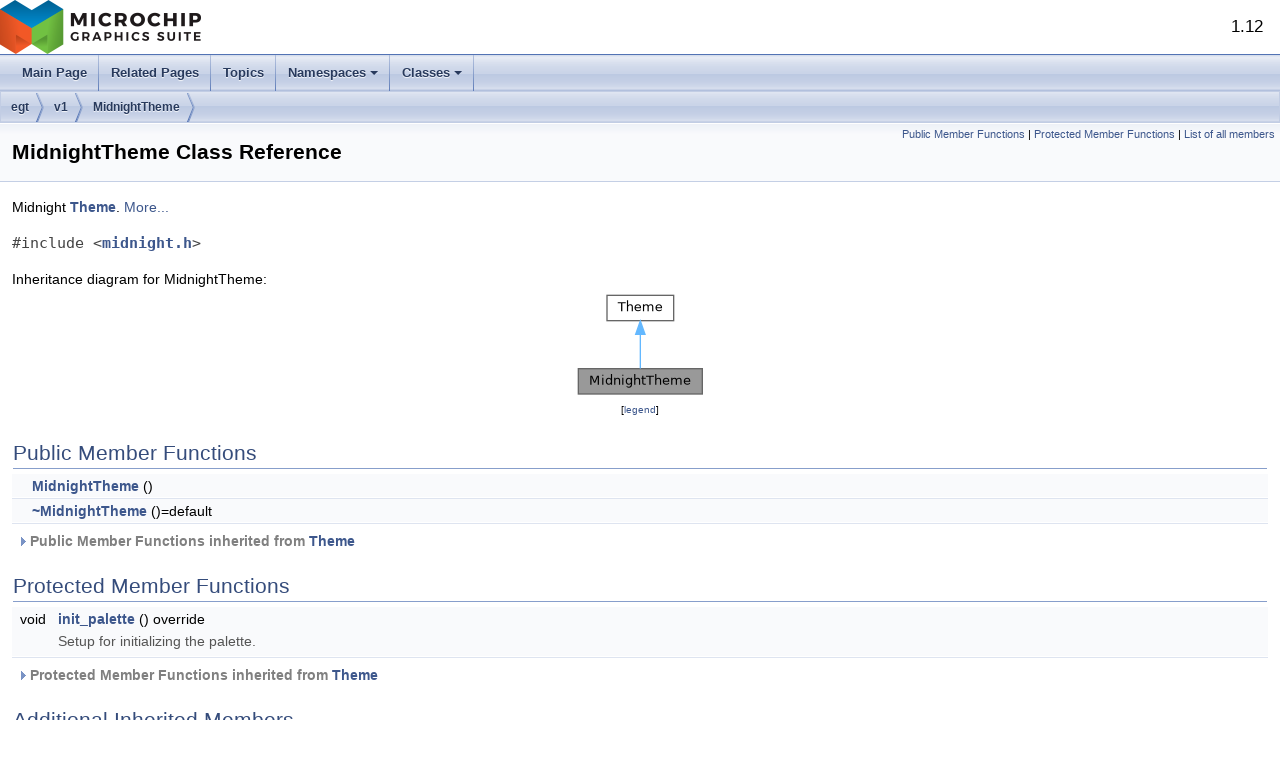

--- FILE ---
content_type: text/html; charset=utf-8
request_url: https://linux4sam.github.io/egt-docs/classegt_1_1v1_1_1MidnightTheme.html
body_size: 5609
content:
<!-- HTML header for doxygen 1.8.13-->
<!DOCTYPE html PUBLIC "-//W3C//DTD XHTML 1.0 Transitional//EN" "http://www.w3.org/TR/xhtml1/DTD/xhtml1-transitional.dtd">
<html xmlns="http://www.w3.org/1999/xhtml">
<head>
<meta http-equiv="Content-Type" content="text/xhtml;charset=UTF-8"/>
<meta http-equiv="X-UA-Compatible" content="IE=9"/>
<meta name="generator" content="Doxygen 1.9.8"/>
<meta name="viewport" content="width=device-width, initial-scale=1"/>
<title>Ensemble Graphics Toolkit: MidnightTheme Class Reference</title>
<link href="tabs.css" rel="stylesheet" type="text/css"/>
<script type="text/javascript" src="jquery.js"></script>
<script type="text/javascript" src="dynsections.js"></script>
<link href="doxygen.css" rel="stylesheet" type="text/css" />
<link href="extra_stylesheet.css" rel="stylesheet" type="text/css"/>
<link rel="stylesheet" href="shades-of-purple.css">
<script src="highlight.pack.js"></script>
<script>
  /*
  $(function() {
    hljs.configure({useBR: false});
    $(".fragment").each(function(i,node) {
      $(node).removeClass("fragment");
      hljs.highlightBlock(node);
    });
  });
  */
</script>
</head>
<body>
<div id="top"><!-- do not remove this div, it is closed by doxygen! -->
<div id="titlearea">
<table cellspacing="0" cellpadding="0" style="width: 100%;">
 <tbody>
 <tr>
  <td id="projectlogo"><img alt="Logo" src="mgs_logo_small.png"/></td>
  <td style="padding-left: 0.5em; text-align: right;">
   <span id="projectnumber">1.12</span>
    </td>
 </tr>
 </tbody>
</table>
</div>
<!-- end header part -->
<!-- Generated by Doxygen 1.9.8 -->
<script type="text/javascript" src="menudata.js"></script>
<script type="text/javascript" src="menu.js"></script>
<script type="text/javascript">
/* @license magnet:?xt=urn:btih:d3d9a9a6595521f9666a5e94cc830dab83b65699&amp;dn=expat.txt MIT */
$(function() {
  initMenu('',false,false,'search.php','Search');
});
/* @license-end */
</script>
<div id="main-nav"></div>
<div id="nav-path" class="navpath">
  <ul>
<li class="navelem"><a class="el" href="namespaceegt.html">egt</a></li><li class="navelem"><a class="el" href="namespaceegt_1_1v1.html">v1</a></li><li class="navelem"><a class="el" href="classegt_1_1v1_1_1MidnightTheme.html">MidnightTheme</a></li>  </ul>
</div>
</div><!-- top -->
<div class="header">
  <div class="summary">
<a href="#pub-methods">Public Member Functions</a> &#124;
<a href="#pro-methods">Protected Member Functions</a> &#124;
<a href="classegt_1_1v1_1_1MidnightTheme-members.html">List of all members</a>  </div>
  <div class="headertitle"><div class="title">MidnightTheme Class Reference</div></div>
</div><!--header-->
<div class="contents">

<p>Midnight <a class="el" href="classegt_1_1v1_1_1Theme.html" title="Customizable characteristics for drawing widgets.">Theme</a>.  
 <a href="classegt_1_1v1_1_1MidnightTheme.html#details">More...</a></p>

<p><code>#include &lt;<a class="el" href="midnight_8h_source.html">midnight.h</a>&gt;</code></p>
<div class="dynheader">
Inheritance diagram for MidnightTheme:</div>
<div class="dyncontent">
<div class="center"><img src="classegt_1_1v1_1_1MidnightTheme__inherit__graph.png" border="0" usemap="#aMidnightTheme_inherit__map" alt="Inheritance graph"/></div>
<map name="aMidnightTheme_inherit__map" id="aMidnightTheme_inherit__map">
<area shape="rect" title="Midnight Theme." alt="" coords="5,79,129,104"/>
<area shape="rect" href="classegt_1_1v1_1_1Theme.html" title="Customizable characteristics for drawing widgets." alt="" coords="34,5,101,31"/>
<area shape="poly" title=" " alt="" coords="70,44,70,79,65,79,65,44"/>
</map>
<center><span class="legend">[<a href="graph_legend.html">legend</a>]</span></center></div>
<table class="memberdecls">
<tr class="heading"><td colspan="2"><h2 class="groupheader"><a id="pub-methods" name="pub-methods"></a>
Public Member Functions</h2></td></tr>
<tr class="memitem:ac30e6b25325cd91c194397e4f113a963" id="r_ac30e6b25325cd91c194397e4f113a963"><td class="memItemLeft" align="right" valign="top">&#160;</td><td class="memItemRight" valign="bottom"><a class="el" href="classegt_1_1v1_1_1MidnightTheme.html#ac30e6b25325cd91c194397e4f113a963">MidnightTheme</a> ()</td></tr>
<tr class="separator:ac30e6b25325cd91c194397e4f113a963"><td class="memSeparator" colspan="2">&#160;</td></tr>
<tr class="memitem:a4b6e0ca22ccc1897ba513cbe03a0a007" id="r_a4b6e0ca22ccc1897ba513cbe03a0a007"><td class="memItemLeft" align="right" valign="top">&#160;</td><td class="memItemRight" valign="bottom"><a class="el" href="classegt_1_1v1_1_1MidnightTheme.html#a4b6e0ca22ccc1897ba513cbe03a0a007">~MidnightTheme</a> ()=default</td></tr>
<tr class="separator:a4b6e0ca22ccc1897ba513cbe03a0a007"><td class="memSeparator" colspan="2">&#160;</td></tr>
<tr class="inherit_header pub_methods_classegt_1_1v1_1_1Theme"><td colspan="2" onclick="javascript:toggleInherit('pub_methods_classegt_1_1v1_1_1Theme')"><img src="closed.png" alt="-"/>&#160;Public Member Functions inherited from <a class="el" href="classegt_1_1v1_1_1Theme.html">Theme</a></td></tr>
<tr class="memitem:add5ec459a822b70353feced3b42dd69d inherit pub_methods_classegt_1_1v1_1_1Theme" id="r_add5ec459a822b70353feced3b42dd69d"><td class="memItemLeft" align="right" valign="top">&#160;</td><td class="memItemRight" valign="bottom"><a class="el" href="classegt_1_1v1_1_1Theme.html#add5ec459a822b70353feced3b42dd69d">Theme</a> ()</td></tr>
<tr class="separator:add5ec459a822b70353feced3b42dd69d inherit pub_methods_classegt_1_1v1_1_1Theme"><td class="memSeparator" colspan="2">&#160;</td></tr>
<tr class="memitem:a16e1838071df68438b649945f56b1c27 inherit pub_methods_classegt_1_1v1_1_1Theme" id="r_a16e1838071df68438b649945f56b1c27"><td class="memItemLeft" align="right" valign="top">&#160;</td><td class="memItemRight" valign="bottom"><a class="el" href="classegt_1_1v1_1_1Theme.html#a16e1838071df68438b649945f56b1c27">Theme</a> (const <a class="el" href="classegt_1_1v1_1_1Theme.html">Theme</a> &amp;)=default</td></tr>
<tr class="separator:a16e1838071df68438b649945f56b1c27 inherit pub_methods_classegt_1_1v1_1_1Theme"><td class="memSeparator" colspan="2">&#160;</td></tr>
<tr class="memitem:a905f31aaf25a7d438c1f1235fae536a1 inherit pub_methods_classegt_1_1v1_1_1Theme" id="r_a905f31aaf25a7d438c1f1235fae536a1"><td class="memItemLeft" align="right" valign="top">&#160;</td><td class="memItemRight" valign="bottom"><a class="el" href="classegt_1_1v1_1_1Theme.html#a905f31aaf25a7d438c1f1235fae536a1">Theme</a> (<a class="el" href="classegt_1_1v1_1_1Theme.html">Theme</a> &amp;&amp;) noexcept=default</td></tr>
<tr class="separator:a905f31aaf25a7d438c1f1235fae536a1 inherit pub_methods_classegt_1_1v1_1_1Theme"><td class="memSeparator" colspan="2">&#160;</td></tr>
<tr class="memitem:a24656ffe3b161d28b06fa1dfa38683dc inherit pub_methods_classegt_1_1v1_1_1Theme" id="r_a24656ffe3b161d28b06fa1dfa38683dc"><td class="memItemLeft" align="right" valign="top">virtual&#160;</td><td class="memItemRight" valign="bottom"><a class="el" href="classegt_1_1v1_1_1Theme.html#a24656ffe3b161d28b06fa1dfa38683dc">~Theme</a> () noexcept=default</td></tr>
<tr class="separator:a24656ffe3b161d28b06fa1dfa38683dc inherit pub_methods_classegt_1_1v1_1_1Theme"><td class="memSeparator" colspan="2">&#160;</td></tr>
<tr class="memitem:a3c40bc4494f61dc7a79615e50e11ea4f inherit pub_methods_classegt_1_1v1_1_1Theme" id="r_a3c40bc4494f61dc7a79615e50e11ea4f"><td class="memItemLeft" align="right" valign="top">virtual void&#160;</td><td class="memItemRight" valign="bottom"><a class="el" href="classegt_1_1v1_1_1Theme.html#a3c40bc4494f61dc7a79615e50e11ea4f">apply</a> ()</td></tr>
<tr class="memdesc:a3c40bc4494f61dc7a79615e50e11ea4f inherit pub_methods_classegt_1_1v1_1_1Theme"><td class="mdescLeft">&#160;</td><td class="mdescRight">Apply the <a class="el" href="classegt_1_1v1_1_1Theme.html" title="Customizable characteristics for drawing widgets.">Theme</a>.  <br /></td></tr>
<tr class="separator:a3c40bc4494f61dc7a79615e50e11ea4f inherit pub_methods_classegt_1_1v1_1_1Theme"><td class="memSeparator" colspan="2">&#160;</td></tr>
<tr class="memitem:ad18ed26cf1298eca50d9940530dd447b inherit pub_methods_classegt_1_1v1_1_1Theme" id="r_ad18ed26cf1298eca50d9940530dd447b"><td class="memItemLeft" align="right" valign="top">virtual <a class="el" href="namespaceegt_1_1v1.html#afca5abf8368d7a428da335b855ba06a0">DefaultDim</a>&#160;</td><td class="memItemRight" valign="bottom"><a class="el" href="classegt_1_1v1_1_1Theme.html#ad18ed26cf1298eca50d9940530dd447b">default_border</a> () const</td></tr>
<tr class="memdesc:ad18ed26cf1298eca50d9940530dd447b inherit pub_methods_classegt_1_1v1_1_1Theme"><td class="mdescLeft">&#160;</td><td class="mdescRight">Get the default border width.  <br /></td></tr>
<tr class="separator:ad18ed26cf1298eca50d9940530dd447b inherit pub_methods_classegt_1_1v1_1_1Theme"><td class="memSeparator" colspan="2">&#160;</td></tr>
<tr class="memitem:a99973a8d0adc324784d2d504c0c1a407 inherit pub_methods_classegt_1_1v1_1_1Theme" id="r_a99973a8d0adc324784d2d504c0c1a407"><td class="memItemLeft" align="right" valign="top">virtual float&#160;</td><td class="memItemRight" valign="bottom"><a class="el" href="classegt_1_1v1_1_1Theme.html#a99973a8d0adc324784d2d504c0c1a407">default_border_radius</a> () const</td></tr>
<tr class="memdesc:a99973a8d0adc324784d2d504c0c1a407 inherit pub_methods_classegt_1_1v1_1_1Theme"><td class="mdescLeft">&#160;</td><td class="mdescRight">Get the default border radius.  <br /></td></tr>
<tr class="separator:a99973a8d0adc324784d2d504c0c1a407 inherit pub_methods_classegt_1_1v1_1_1Theme"><td class="memSeparator" colspan="2">&#160;</td></tr>
<tr class="memitem:a01da563ecd3c4827e06ffcddaaf51258 inherit pub_methods_classegt_1_1v1_1_1Theme" id="r_a01da563ecd3c4827e06ffcddaaf51258"><td class="memItemLeft" align="right" valign="top">virtual void&#160;</td><td class="memItemRight" valign="bottom"><a class="el" href="classegt_1_1v1_1_1Theme.html#a01da563ecd3c4827e06ffcddaaf51258">draw_box</a> (<a class="el" href="classegt_1_1v1_1_1Painter.html">Painter</a> &amp;painter, const <a class="el" href="classegt_1_1v1_1_1Theme.html#a28f8b4748fdc5b30138a50d95a88ad18">FillFlags</a> &amp;type, const <a class="el" href="group__geometry.html#ga6b98c147ffefd970a229d32c4441d73a">Rect</a> &amp;rect, const <a class="el" href="classegt_1_1v1_1_1Pattern.html">Pattern</a> &amp;border, const <a class="el" href="classegt_1_1v1_1_1Pattern.html">Pattern</a> &amp;bg, <a class="el" href="namespaceegt_1_1v1.html#afca5abf8368d7a428da335b855ba06a0">DefaultDim</a> border_width=0, <a class="el" href="namespaceegt_1_1v1.html#afca5abf8368d7a428da335b855ba06a0">DefaultDim</a> margin_width=0, float border_radius=0.0, const <a class="el" href="classegt_1_1v1_1_1Theme.html#a0b2f412a16a51954ed18a4432d3c59e4">BorderFlags</a> &amp;border_flags={}, <a class="el" href="classegt_1_1v1_1_1Image.html">Image</a> *background=nullptr) const</td></tr>
<tr class="memdesc:a01da563ecd3c4827e06ffcddaaf51258 inherit pub_methods_classegt_1_1v1_1_1Theme"><td class="mdescLeft">&#160;</td><td class="mdescRight">Draw a box specifying the properties directly.  <br /></td></tr>
<tr class="separator:a01da563ecd3c4827e06ffcddaaf51258 inherit pub_methods_classegt_1_1v1_1_1Theme"><td class="memSeparator" colspan="2">&#160;</td></tr>
<tr class="memitem:a55f222e6b61516b7e5cc41fbe78c7d23 inherit pub_methods_classegt_1_1v1_1_1Theme" id="r_a55f222e6b61516b7e5cc41fbe78c7d23"><td class="memItemLeft" align="right" valign="top">virtual void&#160;</td><td class="memItemRight" valign="bottom"><a class="el" href="classegt_1_1v1_1_1Theme.html#a55f222e6b61516b7e5cc41fbe78c7d23">draw_box</a> (<a class="el" href="classegt_1_1v1_1_1Painter.html">Painter</a> &amp;painter, const <a class="el" href="classegt_1_1v1_1_1Widget.html">Widget</a> &amp;widget, <a class="el" href="classegt_1_1v1_1_1Palette.html#ac0dddfeb58e0f6855f22796d240b070d">Palette::ColorId</a> bg, <a class="el" href="classegt_1_1v1_1_1Palette.html#ac0dddfeb58e0f6855f22796d240b070d">Palette::ColorId</a> border) const</td></tr>
<tr class="memdesc:a55f222e6b61516b7e5cc41fbe78c7d23 inherit pub_methods_classegt_1_1v1_1_1Theme"><td class="mdescLeft">&#160;</td><td class="mdescRight">Draw a box using properties directly from the widget.  <br /></td></tr>
<tr class="separator:a55f222e6b61516b7e5cc41fbe78c7d23 inherit pub_methods_classegt_1_1v1_1_1Theme"><td class="memSeparator" colspan="2">&#160;</td></tr>
<tr class="memitem:ad93b5c43bf84d287af0f6590277c669a inherit pub_methods_classegt_1_1v1_1_1Theme" id="r_ad93b5c43bf84d287af0f6590277c669a"><td class="memItemLeft" align="right" valign="top">virtual void&#160;</td><td class="memItemRight" valign="bottom"><a class="el" href="classegt_1_1v1_1_1Theme.html#ad93b5c43bf84d287af0f6590277c669a">draw_circle</a> (<a class="el" href="classegt_1_1v1_1_1Painter.html">Painter</a> &amp;painter, const <a class="el" href="classegt_1_1v1_1_1Theme.html#a28f8b4748fdc5b30138a50d95a88ad18">FillFlags</a> &amp;type, const <a class="el" href="group__geometry.html#ga6b98c147ffefd970a229d32c4441d73a">Rect</a> &amp;rect, const <a class="el" href="classegt_1_1v1_1_1Pattern.html">Pattern</a> &amp;border, const <a class="el" href="classegt_1_1v1_1_1Pattern.html">Pattern</a> &amp;bg, <a class="el" href="namespaceegt_1_1v1.html#afca5abf8368d7a428da335b855ba06a0">DefaultDim</a> border_width=0, <a class="el" href="namespaceegt_1_1v1.html#afca5abf8368d7a428da335b855ba06a0">DefaultDim</a> margin_width=0) const</td></tr>
<tr class="memdesc:ad93b5c43bf84d287af0f6590277c669a inherit pub_methods_classegt_1_1v1_1_1Theme"><td class="mdescLeft">&#160;</td><td class="mdescRight">Draw a circle specifying the properties directly.  <br /></td></tr>
<tr class="separator:ad93b5c43bf84d287af0f6590277c669a inherit pub_methods_classegt_1_1v1_1_1Theme"><td class="memSeparator" colspan="2">&#160;</td></tr>
<tr class="memitem:a15d240649504e8751cfbe5ebf8d12b70 inherit pub_methods_classegt_1_1v1_1_1Theme" id="r_a15d240649504e8751cfbe5ebf8d12b70"><td class="memItemLeft" align="right" valign="top">virtual void&#160;</td><td class="memItemRight" valign="bottom"><a class="el" href="classegt_1_1v1_1_1Theme.html#a15d240649504e8751cfbe5ebf8d12b70">draw_circle</a> (<a class="el" href="classegt_1_1v1_1_1Painter.html">Painter</a> &amp;painter, const <a class="el" href="classegt_1_1v1_1_1Widget.html">Widget</a> &amp;widget, <a class="el" href="classegt_1_1v1_1_1Palette.html#ac0dddfeb58e0f6855f22796d240b070d">Palette::ColorId</a> bg, <a class="el" href="classegt_1_1v1_1_1Palette.html#ac0dddfeb58e0f6855f22796d240b070d">Palette::ColorId</a> border) const</td></tr>
<tr class="memdesc:a15d240649504e8751cfbe5ebf8d12b70 inherit pub_methods_classegt_1_1v1_1_1Theme"><td class="mdescLeft">&#160;</td><td class="mdescRight">Draw a circle using properties directly from the widget.  <br /></td></tr>
<tr class="separator:a15d240649504e8751cfbe5ebf8d12b70 inherit pub_methods_classegt_1_1v1_1_1Theme"><td class="memSeparator" colspan="2">&#160;</td></tr>
<tr class="memitem:aa851af8b81fafe424e686880cb654b8c inherit pub_methods_classegt_1_1v1_1_1Theme" id="r_aa851af8b81fafe424e686880cb654b8c"><td class="memItemLeft" align="right" valign="top"><a class="el" href="classegt_1_1v1_1_1Font.html">Font</a> &amp;&#160;</td><td class="memItemRight" valign="bottom"><a class="el" href="classegt_1_1v1_1_1Theme.html#aa851af8b81fafe424e686880cb654b8c">font</a> ()</td></tr>
<tr class="memdesc:aa851af8b81fafe424e686880cb654b8c inherit pub_methods_classegt_1_1v1_1_1Theme"><td class="mdescLeft">&#160;</td><td class="mdescRight">Get a reference to the theme <a class="el" href="classegt_1_1v1_1_1Font.html" title="Manages a font and properties of a font.">Font</a>.  <br /></td></tr>
<tr class="separator:aa851af8b81fafe424e686880cb654b8c inherit pub_methods_classegt_1_1v1_1_1Theme"><td class="memSeparator" colspan="2">&#160;</td></tr>
<tr class="memitem:a5eba0930c92e5933ba90ea104d6060cb inherit pub_methods_classegt_1_1v1_1_1Theme" id="r_a5eba0930c92e5933ba90ea104d6060cb"><td class="memItemLeft" align="right" valign="top">const <a class="el" href="classegt_1_1v1_1_1Font.html">Font</a> &amp;&#160;</td><td class="memItemRight" valign="bottom"><a class="el" href="classegt_1_1v1_1_1Theme.html#a5eba0930c92e5933ba90ea104d6060cb">font</a> () const</td></tr>
<tr class="memdesc:a5eba0930c92e5933ba90ea104d6060cb inherit pub_methods_classegt_1_1v1_1_1Theme"><td class="mdescLeft">&#160;</td><td class="mdescRight">Get a const reference to the theme <a class="el" href="classegt_1_1v1_1_1Font.html" title="Manages a font and properties of a font.">Font</a>.  <br /></td></tr>
<tr class="separator:a5eba0930c92e5933ba90ea104d6060cb inherit pub_methods_classegt_1_1v1_1_1Theme"><td class="memSeparator" colspan="2">&#160;</td></tr>
<tr class="memitem:a0ea199c02b274538cb79c63c794fcc12 inherit pub_methods_classegt_1_1v1_1_1Theme" id="r_a0ea199c02b274538cb79c63c794fcc12"><td class="memItemLeft" align="right" valign="top">void&#160;</td><td class="memItemRight" valign="bottom"><a class="el" href="classegt_1_1v1_1_1Theme.html#a0ea199c02b274538cb79c63c794fcc12">font</a> (const <a class="el" href="classegt_1_1v1_1_1Font.html">Font</a> &amp;font)</td></tr>
<tr class="memdesc:a0ea199c02b274538cb79c63c794fcc12 inherit pub_methods_classegt_1_1v1_1_1Theme"><td class="mdescLeft">&#160;</td><td class="mdescRight">Set the theme <a class="el" href="classegt_1_1v1_1_1Font.html" title="Manages a font and properties of a font.">Font</a>.  <br /></td></tr>
<tr class="separator:a0ea199c02b274538cb79c63c794fcc12 inherit pub_methods_classegt_1_1v1_1_1Theme"><td class="memSeparator" colspan="2">&#160;</td></tr>
<tr class="memitem:a859ae00eb412169abf666fb81d6b4260 inherit pub_methods_classegt_1_1v1_1_1Theme" id="r_a859ae00eb412169abf666fb81d6b4260"><td class="memItemLeft" align="right" valign="top">EGT_NODISCARD const std::string &amp;&#160;</td><td class="memItemRight" valign="bottom"><a class="el" href="classegt_1_1v1_1_1Theme.html#a859ae00eb412169abf666fb81d6b4260">name</a> () const</td></tr>
<tr class="memdesc:a859ae00eb412169abf666fb81d6b4260 inherit pub_methods_classegt_1_1v1_1_1Theme"><td class="mdescLeft">&#160;</td><td class="mdescRight">Get the name of the <a class="el" href="classegt_1_1v1_1_1Object.html" title="Base object class with fundamental properties.">Object</a>.  <br /></td></tr>
<tr class="separator:a859ae00eb412169abf666fb81d6b4260 inherit pub_methods_classegt_1_1v1_1_1Theme"><td class="memSeparator" colspan="2">&#160;</td></tr>
<tr class="memitem:ab28b6bad2b80c37317c479f83a5860b9 inherit pub_methods_classegt_1_1v1_1_1Theme" id="r_ab28b6bad2b80c37317c479f83a5860b9"><td class="memItemLeft" align="right" valign="top">void&#160;</td><td class="memItemRight" valign="bottom"><a class="el" href="classegt_1_1v1_1_1Theme.html#ab28b6bad2b80c37317c479f83a5860b9">name</a> (const std::string &amp;name)</td></tr>
<tr class="memdesc:ab28b6bad2b80c37317c479f83a5860b9 inherit pub_methods_classegt_1_1v1_1_1Theme"><td class="mdescLeft">&#160;</td><td class="mdescRight">Set the name of the <a class="el" href="classegt_1_1v1_1_1Object.html" title="Base object class with fundamental properties.">Object</a>.  <br /></td></tr>
<tr class="separator:ab28b6bad2b80c37317c479f83a5860b9 inherit pub_methods_classegt_1_1v1_1_1Theme"><td class="memSeparator" colspan="2">&#160;</td></tr>
<tr class="memitem:af2b8c8df7c0ebfe76cb845f51a7b2d8b inherit pub_methods_classegt_1_1v1_1_1Theme" id="r_af2b8c8df7c0ebfe76cb845f51a7b2d8b"><td class="memItemLeft" align="right" valign="top"><a class="el" href="classegt_1_1v1_1_1Theme.html">Theme</a> &amp;&#160;</td><td class="memItemRight" valign="bottom"><a class="el" href="classegt_1_1v1_1_1Theme.html#af2b8c8df7c0ebfe76cb845f51a7b2d8b">operator=</a> (const <a class="el" href="classegt_1_1v1_1_1Theme.html">Theme</a> &amp;)=default</td></tr>
<tr class="separator:af2b8c8df7c0ebfe76cb845f51a7b2d8b inherit pub_methods_classegt_1_1v1_1_1Theme"><td class="memSeparator" colspan="2">&#160;</td></tr>
<tr class="memitem:a3746492f7a9993fd6a0f95661ca3eabe inherit pub_methods_classegt_1_1v1_1_1Theme" id="r_a3746492f7a9993fd6a0f95661ca3eabe"><td class="memItemLeft" align="right" valign="top"><a class="el" href="classegt_1_1v1_1_1Theme.html">Theme</a> &amp;&#160;</td><td class="memItemRight" valign="bottom"><a class="el" href="classegt_1_1v1_1_1Theme.html#a3746492f7a9993fd6a0f95661ca3eabe">operator=</a> (<a class="el" href="classegt_1_1v1_1_1Theme.html">Theme</a> &amp;&amp;) noexcept=default</td></tr>
<tr class="separator:a3746492f7a9993fd6a0f95661ca3eabe inherit pub_methods_classegt_1_1v1_1_1Theme"><td class="memSeparator" colspan="2">&#160;</td></tr>
<tr class="memitem:a29cb13d239f2ca108b1d8a8f2a3fc043 inherit pub_methods_classegt_1_1v1_1_1Theme" id="r_a29cb13d239f2ca108b1d8a8f2a3fc043"><td class="memItemLeft" align="right" valign="top"><a class="el" href="classegt_1_1v1_1_1Palette.html">Palette</a> &amp;&#160;</td><td class="memItemRight" valign="bottom"><a class="el" href="classegt_1_1v1_1_1Theme.html#a29cb13d239f2ca108b1d8a8f2a3fc043">palette</a> ()</td></tr>
<tr class="memdesc:a29cb13d239f2ca108b1d8a8f2a3fc043 inherit pub_methods_classegt_1_1v1_1_1Theme"><td class="mdescLeft">&#160;</td><td class="mdescRight">Get a reference to the theme <a class="el" href="classegt_1_1v1_1_1Palette.html" title="Color palette that contains a 2 dimensional array of colors.">Palette</a>.  <br /></td></tr>
<tr class="separator:a29cb13d239f2ca108b1d8a8f2a3fc043 inherit pub_methods_classegt_1_1v1_1_1Theme"><td class="memSeparator" colspan="2">&#160;</td></tr>
<tr class="memitem:a248e3600c35822762a20c376422d8613 inherit pub_methods_classegt_1_1v1_1_1Theme" id="r_a248e3600c35822762a20c376422d8613"><td class="memItemLeft" align="right" valign="top">const <a class="el" href="classegt_1_1v1_1_1Palette.html">Palette</a> &amp;&#160;</td><td class="memItemRight" valign="bottom"><a class="el" href="classegt_1_1v1_1_1Theme.html#a248e3600c35822762a20c376422d8613">palette</a> () const</td></tr>
<tr class="memdesc:a248e3600c35822762a20c376422d8613 inherit pub_methods_classegt_1_1v1_1_1Theme"><td class="mdescLeft">&#160;</td><td class="mdescRight">Get a const reference to the theme <a class="el" href="classegt_1_1v1_1_1Palette.html" title="Color palette that contains a 2 dimensional array of colors.">Palette</a>.  <br /></td></tr>
<tr class="separator:a248e3600c35822762a20c376422d8613 inherit pub_methods_classegt_1_1v1_1_1Theme"><td class="memSeparator" colspan="2">&#160;</td></tr>
<tr class="memitem:a52fec70fbb5f751250411e1f6827f564 inherit pub_methods_classegt_1_1v1_1_1Theme" id="r_a52fec70fbb5f751250411e1f6827f564"><td class="memItemLeft" align="right" valign="top">void&#160;</td><td class="memItemRight" valign="bottom"><a class="el" href="classegt_1_1v1_1_1Theme.html#a52fec70fbb5f751250411e1f6827f564">palette</a> (const <a class="el" href="classegt_1_1v1_1_1Palette.html">Palette</a> &amp;palette)</td></tr>
<tr class="memdesc:a52fec70fbb5f751250411e1f6827f564 inherit pub_methods_classegt_1_1v1_1_1Theme"><td class="mdescLeft">&#160;</td><td class="mdescRight">Set the theme palette.  <br /></td></tr>
<tr class="separator:a52fec70fbb5f751250411e1f6827f564 inherit pub_methods_classegt_1_1v1_1_1Theme"><td class="memSeparator" colspan="2">&#160;</td></tr>
</table><table class="memberdecls">
<tr class="heading"><td colspan="2"><h2 class="groupheader"><a id="pro-methods" name="pro-methods"></a>
Protected Member Functions</h2></td></tr>
<tr class="memitem:a542479903f6c883aa73475336930759f" id="r_a542479903f6c883aa73475336930759f"><td class="memItemLeft" align="right" valign="top">void&#160;</td><td class="memItemRight" valign="bottom"><a class="el" href="classegt_1_1v1_1_1MidnightTheme.html#a542479903f6c883aa73475336930759f">init_palette</a> () override</td></tr>
<tr class="memdesc:a542479903f6c883aa73475336930759f"><td class="mdescLeft">&#160;</td><td class="mdescRight">Setup for initializing the palette.  <br /></td></tr>
<tr class="separator:a542479903f6c883aa73475336930759f"><td class="memSeparator" colspan="2">&#160;</td></tr>
<tr class="inherit_header pro_methods_classegt_1_1v1_1_1Theme"><td colspan="2" onclick="javascript:toggleInherit('pro_methods_classegt_1_1v1_1_1Theme')"><img src="closed.png" alt="-"/>&#160;Protected Member Functions inherited from <a class="el" href="classegt_1_1v1_1_1Theme.html">Theme</a></td></tr>
<tr class="memitem:a08d9ccb46e3e91edb30e3e709191f228 inherit pro_methods_classegt_1_1v1_1_1Theme" id="r_a08d9ccb46e3e91edb30e3e709191f228"><td class="memItemLeft" align="right" valign="top">&#160;</td><td class="memItemRight" valign="bottom"><a class="el" href="classegt_1_1v1_1_1Theme.html#a08d9ccb46e3e91edb30e3e709191f228">Theme</a> (const std::string &amp;<a class="el" href="classegt_1_1v1_1_1Theme.html#a859ae00eb412169abf666fb81d6b4260">name</a>)</td></tr>
<tr class="separator:a08d9ccb46e3e91edb30e3e709191f228 inherit pro_methods_classegt_1_1v1_1_1Theme"><td class="memSeparator" colspan="2">&#160;</td></tr>
<tr class="memitem:a43a42909b3adc28ae3cad7dc51793328 inherit pro_methods_classegt_1_1v1_1_1Theme" id="r_a43a42909b3adc28ae3cad7dc51793328"><td class="memItemLeft" align="right" valign="top">virtual void&#160;</td><td class="memItemRight" valign="bottom"><a class="el" href="classegt_1_1v1_1_1Theme.html#a43a42909b3adc28ae3cad7dc51793328">init_draw</a> ()</td></tr>
<tr class="memdesc:a43a42909b3adc28ae3cad7dc51793328 inherit pro_methods_classegt_1_1v1_1_1Theme"><td class="mdescLeft">&#160;</td><td class="mdescRight">Setup for initializing drawing.  <br /></td></tr>
<tr class="separator:a43a42909b3adc28ae3cad7dc51793328 inherit pro_methods_classegt_1_1v1_1_1Theme"><td class="memSeparator" colspan="2">&#160;</td></tr>
<tr class="memitem:ae7c63a9caa568a631905cb57e6bb4153 inherit pro_methods_classegt_1_1v1_1_1Theme" id="r_ae7c63a9caa568a631905cb57e6bb4153"><td class="memItemLeft" align="right" valign="top">virtual void&#160;</td><td class="memItemRight" valign="bottom"><a class="el" href="classegt_1_1v1_1_1Theme.html#ae7c63a9caa568a631905cb57e6bb4153">init_font</a> ()</td></tr>
<tr class="memdesc:ae7c63a9caa568a631905cb57e6bb4153 inherit pro_methods_classegt_1_1v1_1_1Theme"><td class="mdescLeft">&#160;</td><td class="mdescRight">Setup for initializing the font.  <br /></td></tr>
<tr class="separator:ae7c63a9caa568a631905cb57e6bb4153 inherit pro_methods_classegt_1_1v1_1_1Theme"><td class="memSeparator" colspan="2">&#160;</td></tr>
<tr class="memitem:ab5b286e98cdf87f963006892696f1f5f inherit pro_methods_classegt_1_1v1_1_1Theme" id="r_ab5b286e98cdf87f963006892696f1f5f"><td class="memItemLeft" align="right" valign="top">void&#160;</td><td class="memItemRight" valign="bottom"><a class="el" href="classegt_1_1v1_1_1Theme.html#ab5b286e98cdf87f963006892696f1f5f">rounded_box</a> (<a class="el" href="classegt_1_1v1_1_1Painter.html">Painter</a> &amp;painter, const <a class="el" href="group__geometry.html#ga6b98c147ffefd970a229d32c4441d73a">Rect</a> &amp;box, float border_radius) const</td></tr>
<tr class="separator:ab5b286e98cdf87f963006892696f1f5f inherit pro_methods_classegt_1_1v1_1_1Theme"><td class="memSeparator" colspan="2">&#160;</td></tr>
<tr class="memitem:ad6f964458cedeb82532c7e3ae942be6d inherit pro_methods_classegt_1_1v1_1_1Theme" id="r_ad6f964458cedeb82532c7e3ae942be6d"><td class="memItemLeft" align="right" valign="top">virtual void&#160;</td><td class="memItemRight" valign="bottom"><a class="el" href="classegt_1_1v1_1_1Theme.html#ad6f964458cedeb82532c7e3ae942be6d">rounded_box</a> (<a class="el" href="classegt_1_1v1_1_1Painter.html">Painter</a> &amp;painter, const <a class="el" href="group__geometry.html#ga9eb84d580b9b1400f948db5401f439b2">RectF</a> &amp;box, float border_radius) const</td></tr>
<tr class="separator:ad6f964458cedeb82532c7e3ae942be6d inherit pro_methods_classegt_1_1v1_1_1Theme"><td class="memSeparator" colspan="2">&#160;</td></tr>
</table><table class="memberdecls">
<tr class="heading"><td colspan="2"><h2 class="groupheader"><a id="inherited" name="inherited"></a>
Additional Inherited Members</h2></td></tr>
<tr class="inherit_header pub_types_classegt_1_1v1_1_1Theme"><td colspan="2" onclick="javascript:toggleInherit('pub_types_classegt_1_1v1_1_1Theme')"><img src="closed.png" alt="-"/>&#160;Public Types inherited from <a class="el" href="classegt_1_1v1_1_1Theme.html">Theme</a></td></tr>
<tr class="memitem:a8e6a866f67325a6ee9b5840e307d77c3 inherit pub_types_classegt_1_1v1_1_1Theme" id="r_a8e6a866f67325a6ee9b5840e307d77c3"><td class="memItemLeft" align="right" valign="top">enum class &#160;</td><td class="memItemRight" valign="bottom"><a class="el" href="classegt_1_1v1_1_1Theme.html#a8e6a866f67325a6ee9b5840e307d77c3">BorderFlag</a> : uint32_t { <br />
&#160;&#160;<a class="el" href="classegt_1_1v1_1_1Theme.html#a8e6a866f67325a6ee9b5840e307d77c3ab28354b543375bfa94dabaeda722927f">top</a> = detail::bit(0)
, <a class="el" href="classegt_1_1v1_1_1Theme.html#a8e6a866f67325a6ee9b5840e307d77c3a7c4f29407893c334a6cb7a87bf045c0d">right</a> = detail::bit(1)
, <a class="el" href="classegt_1_1v1_1_1Theme.html#a8e6a866f67325a6ee9b5840e307d77c3a71f262d796bed1ab30e8a2d5a8ddee6f">bottom</a> = detail::bit(2)
, <a class="el" href="classegt_1_1v1_1_1Theme.html#a8e6a866f67325a6ee9b5840e307d77c3a811882fecd5c7618d7099ebbd39ea254">left</a> = detail::bit(3)
, <br />
&#160;&#160;<a class="el" href="classegt_1_1v1_1_1Theme.html#a8e6a866f67325a6ee9b5840e307d77c3a55c4f9c575567b453756096b0b877899">drop_shadow</a> = detail::bit(4)
<br />
 }</td></tr>
<tr class="memdesc:a8e6a866f67325a6ee9b5840e307d77c3"><td class="mdescLeft">&#160;</td><td class="mdescRight">Border flags allow, when drawing a rectangle, control over what sides of the rectangle are drawn.  <a href="classegt_1_1v1_1_1Theme.html#a8e6a866f67325a6ee9b5840e307d77c3">More...</a><br /></td></tr>
<tr class="separator:a8e6a866f67325a6ee9b5840e307d77c3 inherit pub_types_classegt_1_1v1_1_1Theme"><td class="memSeparator" colspan="2">&#160;</td></tr>
<tr class="memitem:a0b2f412a16a51954ed18a4432d3c59e4 inherit pub_types_classegt_1_1v1_1_1Theme" id="r_a0b2f412a16a51954ed18a4432d3c59e4"><td class="memItemLeft" align="right" valign="top">using&#160;</td><td class="memItemRight" valign="bottom"><a class="el" href="classegt_1_1v1_1_1Theme.html#a0b2f412a16a51954ed18a4432d3c59e4">BorderFlags</a> = <a class="el" href="classegt_1_1v1_1_1Flags.html">Flags</a>&lt; <a class="el" href="classegt_1_1v1_1_1Theme.html#a8e6a866f67325a6ee9b5840e307d77c3">BorderFlag</a> &gt;</td></tr>
<tr class="memdesc:a0b2f412a16a51954ed18a4432d3c59e4 inherit pub_types_classegt_1_1v1_1_1Theme"><td class="mdescLeft">&#160;</td><td class="mdescRight">Border flags.  <br /></td></tr>
<tr class="separator:a0b2f412a16a51954ed18a4432d3c59e4 inherit pub_types_classegt_1_1v1_1_1Theme"><td class="memSeparator" colspan="2">&#160;</td></tr>
<tr class="memitem:a6bf9e3b15555ee6b1308cb7d1a8f94c2 inherit pub_types_classegt_1_1v1_1_1Theme" id="r_a6bf9e3b15555ee6b1308cb7d1a8f94c2"><td class="memItemLeft" align="right" valign="top">enum class &#160;</td><td class="memItemRight" valign="bottom"><a class="el" href="classegt_1_1v1_1_1Theme.html#a6bf9e3b15555ee6b1308cb7d1a8f94c2">FillFlag</a> : uint32_t { <a class="el" href="classegt_1_1v1_1_1Theme.html#a6bf9e3b15555ee6b1308cb7d1a8f94c2aec03f91ae56e478455e3786e91559194">solid</a> = detail::bit(0)
, <a class="el" href="classegt_1_1v1_1_1Theme.html#a6bf9e3b15555ee6b1308cb7d1a8f94c2ac195f144a8d768f2bb87f155ed2117a4">blend</a> = detail::bit(1)
 }</td></tr>
<tr class="memdesc:a6bf9e3b15555ee6b1308cb7d1a8f94c2"><td class="mdescLeft">&#160;</td><td class="mdescRight">Fill flags are used to characterize how a widget's background and border should be drawn.  <a href="classegt_1_1v1_1_1Theme.html#a6bf9e3b15555ee6b1308cb7d1a8f94c2">More...</a><br /></td></tr>
<tr class="separator:a6bf9e3b15555ee6b1308cb7d1a8f94c2 inherit pub_types_classegt_1_1v1_1_1Theme"><td class="memSeparator" colspan="2">&#160;</td></tr>
<tr class="memitem:a28f8b4748fdc5b30138a50d95a88ad18 inherit pub_types_classegt_1_1v1_1_1Theme" id="r_a28f8b4748fdc5b30138a50d95a88ad18"><td class="memItemLeft" align="right" valign="top">using&#160;</td><td class="memItemRight" valign="bottom"><a class="el" href="classegt_1_1v1_1_1Theme.html#a28f8b4748fdc5b30138a50d95a88ad18">FillFlags</a> = <a class="el" href="classegt_1_1v1_1_1Flags.html">Flags</a>&lt; <a class="el" href="classegt_1_1v1_1_1Theme.html#a6bf9e3b15555ee6b1308cb7d1a8f94c2">FillFlag</a> &gt;</td></tr>
<tr class="memdesc:a28f8b4748fdc5b30138a50d95a88ad18 inherit pub_types_classegt_1_1v1_1_1Theme"><td class="mdescLeft">&#160;</td><td class="mdescRight">Fill flags.  <br /></td></tr>
<tr class="separator:a28f8b4748fdc5b30138a50d95a88ad18 inherit pub_types_classegt_1_1v1_1_1Theme"><td class="memSeparator" colspan="2">&#160;</td></tr>
<tr class="inherit_header pro_attribs_classegt_1_1v1_1_1Theme"><td colspan="2" onclick="javascript:toggleInherit('pro_attribs_classegt_1_1v1_1_1Theme')"><img src="closed.png" alt="-"/>&#160;Protected Attributes inherited from <a class="el" href="classegt_1_1v1_1_1Theme.html">Theme</a></td></tr>
<tr class="memitem:aa7f31a5e2c452ffb36336852c2b79258 inherit pro_attribs_classegt_1_1v1_1_1Theme" id="r_aa7f31a5e2c452ffb36336852c2b79258"><td class="memItemLeft" align="right" valign="top"><a class="el" href="classegt_1_1v1_1_1Font.html">Font</a>&#160;</td><td class="memItemRight" valign="bottom"><a class="el" href="classegt_1_1v1_1_1Theme.html#aa7f31a5e2c452ffb36336852c2b79258">m_font</a></td></tr>
<tr class="memdesc:aa7f31a5e2c452ffb36336852c2b79258 inherit pro_attribs_classegt_1_1v1_1_1Theme"><td class="mdescLeft">&#160;</td><td class="mdescRight">Default font instance used by the theme.  <br /></td></tr>
<tr class="separator:aa7f31a5e2c452ffb36336852c2b79258 inherit pro_attribs_classegt_1_1v1_1_1Theme"><td class="memSeparator" colspan="2">&#160;</td></tr>
<tr class="memitem:adb41893ba19e889e56c559f25fc1a68a inherit pro_attribs_classegt_1_1v1_1_1Theme" id="r_adb41893ba19e889e56c559f25fc1a68a"><td class="memItemLeft" align="right" valign="top">std::string&#160;</td><td class="memItemRight" valign="bottom"><a class="el" href="classegt_1_1v1_1_1Theme.html#adb41893ba19e889e56c559f25fc1a68a">m_name</a></td></tr>
<tr class="memdesc:adb41893ba19e889e56c559f25fc1a68a inherit pro_attribs_classegt_1_1v1_1_1Theme"><td class="mdescLeft">&#160;</td><td class="mdescRight">A user defined name for the <a class="el" href="classegt_1_1v1_1_1Object.html" title="Base object class with fundamental properties.">Object</a>.  <br /></td></tr>
<tr class="separator:adb41893ba19e889e56c559f25fc1a68a inherit pro_attribs_classegt_1_1v1_1_1Theme"><td class="memSeparator" colspan="2">&#160;</td></tr>
<tr class="memitem:a619a487eda266617543045bc77049739 inherit pro_attribs_classegt_1_1v1_1_1Theme" id="r_a619a487eda266617543045bc77049739"><td class="memItemLeft" align="right" valign="top"><a class="el" href="classegt_1_1v1_1_1Palette.html">Palette</a>&#160;</td><td class="memItemRight" valign="bottom"><a class="el" href="classegt_1_1v1_1_1Theme.html#a619a487eda266617543045bc77049739">m_palette</a></td></tr>
<tr class="memdesc:a619a487eda266617543045bc77049739 inherit pro_attribs_classegt_1_1v1_1_1Theme"><td class="mdescLeft">&#160;</td><td class="mdescRight"><a class="el" href="classegt_1_1v1_1_1Palette.html" title="Color palette that contains a 2 dimensional array of colors.">Palette</a> instance used by the theme.  <br /></td></tr>
<tr class="separator:a619a487eda266617543045bc77049739 inherit pro_attribs_classegt_1_1v1_1_1Theme"><td class="memSeparator" colspan="2">&#160;</td></tr>
</table>
<a name="details" id="details"></a><h2 class="groupheader">Detailed Description</h2>
<div class="textblock"><p>Midnight <a class="el" href="classegt_1_1v1_1_1Theme.html" title="Customizable characteristics for drawing widgets.">Theme</a>. </p>
</div><h2 class="groupheader">Constructor &amp; Destructor Documentation</h2>
<a id="ac30e6b25325cd91c194397e4f113a963" name="ac30e6b25325cd91c194397e4f113a963"></a>
<h2 class="memtitle"><span class="permalink"><a href="#ac30e6b25325cd91c194397e4f113a963">&#9670;&#160;</a></span>MidnightTheme()</h2>

<div class="memitem">
<div class="memproto">
<table class="mlabels">
  <tr>
  <td class="mlabels-left">
      <table class="memname">
        <tr>
          <td class="memname"><a class="el" href="classegt_1_1v1_1_1MidnightTheme.html">MidnightTheme</a> </td>
          <td>(</td>
          <td class="paramname"></td><td>)</td>
          <td></td>
        </tr>
      </table>
  </td>
  <td class="mlabels-right">
<span class="mlabels"><span class="mlabel">inline</span></span>  </td>
  </tr>
</table>
</div><div class="memdoc">

</div>
</div>
<a id="a4b6e0ca22ccc1897ba513cbe03a0a007" name="a4b6e0ca22ccc1897ba513cbe03a0a007"></a>
<h2 class="memtitle"><span class="permalink"><a href="#a4b6e0ca22ccc1897ba513cbe03a0a007">&#9670;&#160;</a></span>~MidnightTheme()</h2>

<div class="memitem">
<div class="memproto">
<table class="mlabels">
  <tr>
  <td class="mlabels-left">
      <table class="memname">
        <tr>
          <td class="memname">~<a class="el" href="classegt_1_1v1_1_1MidnightTheme.html">MidnightTheme</a> </td>
          <td>(</td>
          <td class="paramname"></td><td>)</td>
          <td></td>
        </tr>
      </table>
  </td>
  <td class="mlabels-right">
<span class="mlabels"><span class="mlabel">default</span></span>  </td>
  </tr>
</table>
</div><div class="memdoc">

</div>
</div>
<h2 class="groupheader">Member Function Documentation</h2>
<a id="a542479903f6c883aa73475336930759f" name="a542479903f6c883aa73475336930759f"></a>
<h2 class="memtitle"><span class="permalink"><a href="#a542479903f6c883aa73475336930759f">&#9670;&#160;</a></span>init_palette()</h2>

<div class="memitem">
<div class="memproto">
<table class="mlabels">
  <tr>
  <td class="mlabels-left">
      <table class="memname">
        <tr>
          <td class="memname">void init_palette </td>
          <td>(</td>
          <td class="paramname"></td><td>)</td>
          <td></td>
        </tr>
      </table>
  </td>
  <td class="mlabels-right">
<span class="mlabels"><span class="mlabel">inline</span><span class="mlabel">override</span><span class="mlabel">protected</span><span class="mlabel">virtual</span></span>  </td>
  </tr>
</table>
</div><div class="memdoc">

<p>Setup for initializing the palette. </p>
<p>Called by <a class="el" href="classegt_1_1v1_1_1Theme.html#a3c40bc4494f61dc7a79615e50e11ea4f" title="Apply the Theme.">apply()</a>. </p>

<p>Reimplemented from <a class="el" href="classegt_1_1v1_1_1Theme.html#a6f47f371cd98b1d5a7ed789cfc375e0a">Theme</a>.</p>

</div>
</div>
</div><!-- contents -->
<!-- HTML footer for doxygen 1.8.16-->
<!-- start footer part -->
<hr class="footer"/>
<div class="footer">
  <center>
    <small>
      <a href="https://www.microchip.com"><img alt="Microchip" src="microchip_logo_small.png"/></a>
      <p>&copy; Copyright 2020 Microchip Technology Inc. All rights reserved.</p>
    </small>
  </center>
</div>
</body>
</html>


--- FILE ---
content_type: text/css; charset=utf-8
request_url: https://linux4sam.github.io/egt-docs/extra_stylesheet.css
body_size: 395
content:
html, body {
    margin: 0;
    padding: 0;
    height: 100%;
}

#page_container {
    position: relative;
    margin: 0;
    padding: 0;
    height: auto !important;
    height: 100%;
    min-height: 100%;
}

div.contents, div.searchresults {
    margin-top: 10px;
    margin-right: 12px;
    padding-bottom: 70px;
}

div.fragment {
    padding: 5px;
}

#projectlogo {
    text-align: left;
}

#projectnumber {
    font-size: 120%;
    font-family: Tahoma, Arial, sans-serif;
    text-align: right;
    padding: 0.5em 1em;
}

.tabs {
    font-size: 14px;
}
.tabs2, .tabs3 {
    font-size: 12px;
}

.navpath ul {
    font-size: 12px;
}

h1, h2, h3, h4, h5, h6 {
    color: #002D88;
    font-weight: normal;
    margin-top: 1em;
    margin-bottom: 0.5em;
    padding-top: 8px;
    padding-bottom: 4px;

}

h1 {
    font-size: 150%;
    border-bottom: 1px solid #3276FF;
}
h2 {
    font-size: 135%;
    margin-top: 0.75em;
}
h3 {
    font-size: 120%;
    margin-top: 0.5em;
}
h4 {
    font-size: 100%;
    margin-top: 0.5em;
}

div.headertitle h1 {
    margin: 10px 2px;
    border: none;
    padding: 0;
    width: auto;
    color: black;
    font-weight: bold;
}

div.toc h3 {
    font-size: 14px;
}

div.toc li {
    font-size: 12px;
    line-height: 1.3;
    padding-left: 14px;
}

img.logo {
    float: right;
    margin: 20px;
}

div.logo {
    float: right;
    margin: 20px;
}

table.directory {
    line-height: 1.5;
}

.icon {
    line-height: 1.25;
}

div.appearance {
    margin: 1em 0em;
}
div.appearance table {
    margin: 0.5em 0em;
    width: 100%;
    text-align: center;
}
div.appearance img {
    margin: 0.5em;
}
div.appearance .caption {
    font-style: italic;
    font-weight: normal;
    font-size: 90%;
}

td.green { color: green; }
td.orange { color: #ff8000; }
td.red { color: red; }

span.literal {
    text-decoration: none;
    font-weight: bold;
    font-family: monospace, fixed;
}

span.itemdef, span.lib, span.category, span.stdobj, span.styles,
span.events, span.flags, span.appearance, span.impl, span.avail {
    font-weight: bold;
    line-height: 130%;
}

span.style, span.event, span.flag {
    font-weight: bold;
    color: #880000;
}

div.styleDesc, div.eventDesc, div.flagDesc {
    margin-left: 3%;
    margin-bottom: 1ex;
}

div.eventHandler {
    margin: 1em;
    text-indent: 3%;
}

div.eventHandler span {
    padding: 5px;
    background-color: #eeeeee;
    font-family: monospace, fixed;
}

code {
    font-size: 110%;
    color: #444444;
}

address.footer {
    position: absolute;
    bottom: 0;
    margin: 0;
    padding: 10px 0;
    width: 100%;
    border-top: 1px solid #0043CC;
}

address.footer small {
    padding: 0 10px;
}
